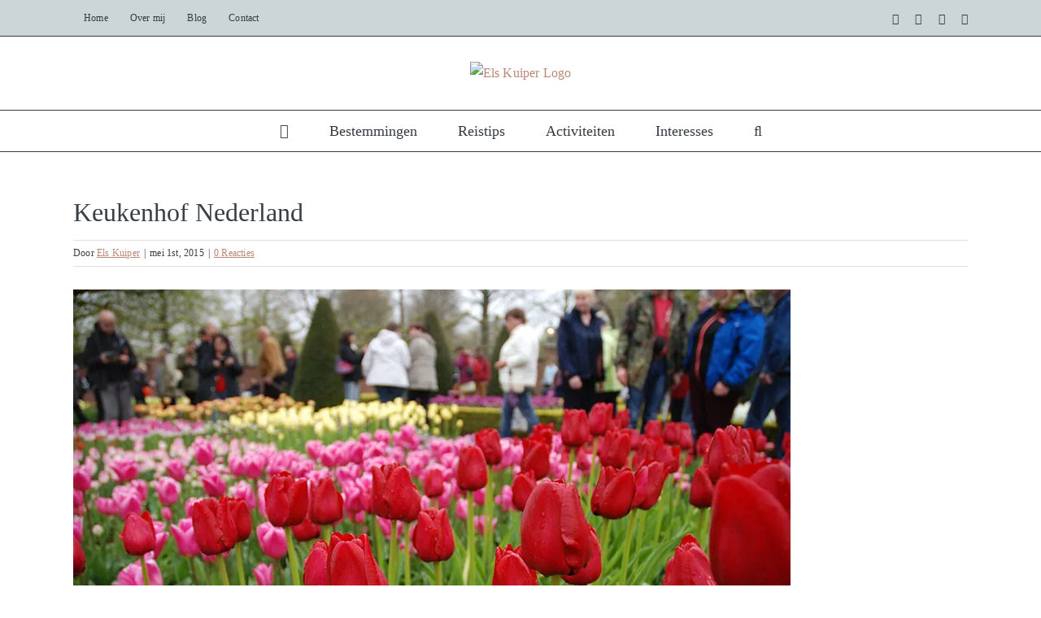

--- FILE ---
content_type: text/html; charset=utf-8
request_url: https://www.google.com/recaptcha/api2/anchor?ar=1&k=6Lc0S8EZAAAAAP-cKo3PnVCb0GJswMoZIcj4Wm-n&co=aHR0cHM6Ly93d3cuZWxza3VpcGVyLm5sOjQ0Mw..&hl=en&v=PoyoqOPhxBO7pBk68S4YbpHZ&size=invisible&anchor-ms=20000&execute-ms=30000&cb=a1y33fto89r9
body_size: 48711
content:
<!DOCTYPE HTML><html dir="ltr" lang="en"><head><meta http-equiv="Content-Type" content="text/html; charset=UTF-8">
<meta http-equiv="X-UA-Compatible" content="IE=edge">
<title>reCAPTCHA</title>
<style type="text/css">
/* cyrillic-ext */
@font-face {
  font-family: 'Roboto';
  font-style: normal;
  font-weight: 400;
  font-stretch: 100%;
  src: url(//fonts.gstatic.com/s/roboto/v48/KFO7CnqEu92Fr1ME7kSn66aGLdTylUAMa3GUBHMdazTgWw.woff2) format('woff2');
  unicode-range: U+0460-052F, U+1C80-1C8A, U+20B4, U+2DE0-2DFF, U+A640-A69F, U+FE2E-FE2F;
}
/* cyrillic */
@font-face {
  font-family: 'Roboto';
  font-style: normal;
  font-weight: 400;
  font-stretch: 100%;
  src: url(//fonts.gstatic.com/s/roboto/v48/KFO7CnqEu92Fr1ME7kSn66aGLdTylUAMa3iUBHMdazTgWw.woff2) format('woff2');
  unicode-range: U+0301, U+0400-045F, U+0490-0491, U+04B0-04B1, U+2116;
}
/* greek-ext */
@font-face {
  font-family: 'Roboto';
  font-style: normal;
  font-weight: 400;
  font-stretch: 100%;
  src: url(//fonts.gstatic.com/s/roboto/v48/KFO7CnqEu92Fr1ME7kSn66aGLdTylUAMa3CUBHMdazTgWw.woff2) format('woff2');
  unicode-range: U+1F00-1FFF;
}
/* greek */
@font-face {
  font-family: 'Roboto';
  font-style: normal;
  font-weight: 400;
  font-stretch: 100%;
  src: url(//fonts.gstatic.com/s/roboto/v48/KFO7CnqEu92Fr1ME7kSn66aGLdTylUAMa3-UBHMdazTgWw.woff2) format('woff2');
  unicode-range: U+0370-0377, U+037A-037F, U+0384-038A, U+038C, U+038E-03A1, U+03A3-03FF;
}
/* math */
@font-face {
  font-family: 'Roboto';
  font-style: normal;
  font-weight: 400;
  font-stretch: 100%;
  src: url(//fonts.gstatic.com/s/roboto/v48/KFO7CnqEu92Fr1ME7kSn66aGLdTylUAMawCUBHMdazTgWw.woff2) format('woff2');
  unicode-range: U+0302-0303, U+0305, U+0307-0308, U+0310, U+0312, U+0315, U+031A, U+0326-0327, U+032C, U+032F-0330, U+0332-0333, U+0338, U+033A, U+0346, U+034D, U+0391-03A1, U+03A3-03A9, U+03B1-03C9, U+03D1, U+03D5-03D6, U+03F0-03F1, U+03F4-03F5, U+2016-2017, U+2034-2038, U+203C, U+2040, U+2043, U+2047, U+2050, U+2057, U+205F, U+2070-2071, U+2074-208E, U+2090-209C, U+20D0-20DC, U+20E1, U+20E5-20EF, U+2100-2112, U+2114-2115, U+2117-2121, U+2123-214F, U+2190, U+2192, U+2194-21AE, U+21B0-21E5, U+21F1-21F2, U+21F4-2211, U+2213-2214, U+2216-22FF, U+2308-230B, U+2310, U+2319, U+231C-2321, U+2336-237A, U+237C, U+2395, U+239B-23B7, U+23D0, U+23DC-23E1, U+2474-2475, U+25AF, U+25B3, U+25B7, U+25BD, U+25C1, U+25CA, U+25CC, U+25FB, U+266D-266F, U+27C0-27FF, U+2900-2AFF, U+2B0E-2B11, U+2B30-2B4C, U+2BFE, U+3030, U+FF5B, U+FF5D, U+1D400-1D7FF, U+1EE00-1EEFF;
}
/* symbols */
@font-face {
  font-family: 'Roboto';
  font-style: normal;
  font-weight: 400;
  font-stretch: 100%;
  src: url(//fonts.gstatic.com/s/roboto/v48/KFO7CnqEu92Fr1ME7kSn66aGLdTylUAMaxKUBHMdazTgWw.woff2) format('woff2');
  unicode-range: U+0001-000C, U+000E-001F, U+007F-009F, U+20DD-20E0, U+20E2-20E4, U+2150-218F, U+2190, U+2192, U+2194-2199, U+21AF, U+21E6-21F0, U+21F3, U+2218-2219, U+2299, U+22C4-22C6, U+2300-243F, U+2440-244A, U+2460-24FF, U+25A0-27BF, U+2800-28FF, U+2921-2922, U+2981, U+29BF, U+29EB, U+2B00-2BFF, U+4DC0-4DFF, U+FFF9-FFFB, U+10140-1018E, U+10190-1019C, U+101A0, U+101D0-101FD, U+102E0-102FB, U+10E60-10E7E, U+1D2C0-1D2D3, U+1D2E0-1D37F, U+1F000-1F0FF, U+1F100-1F1AD, U+1F1E6-1F1FF, U+1F30D-1F30F, U+1F315, U+1F31C, U+1F31E, U+1F320-1F32C, U+1F336, U+1F378, U+1F37D, U+1F382, U+1F393-1F39F, U+1F3A7-1F3A8, U+1F3AC-1F3AF, U+1F3C2, U+1F3C4-1F3C6, U+1F3CA-1F3CE, U+1F3D4-1F3E0, U+1F3ED, U+1F3F1-1F3F3, U+1F3F5-1F3F7, U+1F408, U+1F415, U+1F41F, U+1F426, U+1F43F, U+1F441-1F442, U+1F444, U+1F446-1F449, U+1F44C-1F44E, U+1F453, U+1F46A, U+1F47D, U+1F4A3, U+1F4B0, U+1F4B3, U+1F4B9, U+1F4BB, U+1F4BF, U+1F4C8-1F4CB, U+1F4D6, U+1F4DA, U+1F4DF, U+1F4E3-1F4E6, U+1F4EA-1F4ED, U+1F4F7, U+1F4F9-1F4FB, U+1F4FD-1F4FE, U+1F503, U+1F507-1F50B, U+1F50D, U+1F512-1F513, U+1F53E-1F54A, U+1F54F-1F5FA, U+1F610, U+1F650-1F67F, U+1F687, U+1F68D, U+1F691, U+1F694, U+1F698, U+1F6AD, U+1F6B2, U+1F6B9-1F6BA, U+1F6BC, U+1F6C6-1F6CF, U+1F6D3-1F6D7, U+1F6E0-1F6EA, U+1F6F0-1F6F3, U+1F6F7-1F6FC, U+1F700-1F7FF, U+1F800-1F80B, U+1F810-1F847, U+1F850-1F859, U+1F860-1F887, U+1F890-1F8AD, U+1F8B0-1F8BB, U+1F8C0-1F8C1, U+1F900-1F90B, U+1F93B, U+1F946, U+1F984, U+1F996, U+1F9E9, U+1FA00-1FA6F, U+1FA70-1FA7C, U+1FA80-1FA89, U+1FA8F-1FAC6, U+1FACE-1FADC, U+1FADF-1FAE9, U+1FAF0-1FAF8, U+1FB00-1FBFF;
}
/* vietnamese */
@font-face {
  font-family: 'Roboto';
  font-style: normal;
  font-weight: 400;
  font-stretch: 100%;
  src: url(//fonts.gstatic.com/s/roboto/v48/KFO7CnqEu92Fr1ME7kSn66aGLdTylUAMa3OUBHMdazTgWw.woff2) format('woff2');
  unicode-range: U+0102-0103, U+0110-0111, U+0128-0129, U+0168-0169, U+01A0-01A1, U+01AF-01B0, U+0300-0301, U+0303-0304, U+0308-0309, U+0323, U+0329, U+1EA0-1EF9, U+20AB;
}
/* latin-ext */
@font-face {
  font-family: 'Roboto';
  font-style: normal;
  font-weight: 400;
  font-stretch: 100%;
  src: url(//fonts.gstatic.com/s/roboto/v48/KFO7CnqEu92Fr1ME7kSn66aGLdTylUAMa3KUBHMdazTgWw.woff2) format('woff2');
  unicode-range: U+0100-02BA, U+02BD-02C5, U+02C7-02CC, U+02CE-02D7, U+02DD-02FF, U+0304, U+0308, U+0329, U+1D00-1DBF, U+1E00-1E9F, U+1EF2-1EFF, U+2020, U+20A0-20AB, U+20AD-20C0, U+2113, U+2C60-2C7F, U+A720-A7FF;
}
/* latin */
@font-face {
  font-family: 'Roboto';
  font-style: normal;
  font-weight: 400;
  font-stretch: 100%;
  src: url(//fonts.gstatic.com/s/roboto/v48/KFO7CnqEu92Fr1ME7kSn66aGLdTylUAMa3yUBHMdazQ.woff2) format('woff2');
  unicode-range: U+0000-00FF, U+0131, U+0152-0153, U+02BB-02BC, U+02C6, U+02DA, U+02DC, U+0304, U+0308, U+0329, U+2000-206F, U+20AC, U+2122, U+2191, U+2193, U+2212, U+2215, U+FEFF, U+FFFD;
}
/* cyrillic-ext */
@font-face {
  font-family: 'Roboto';
  font-style: normal;
  font-weight: 500;
  font-stretch: 100%;
  src: url(//fonts.gstatic.com/s/roboto/v48/KFO7CnqEu92Fr1ME7kSn66aGLdTylUAMa3GUBHMdazTgWw.woff2) format('woff2');
  unicode-range: U+0460-052F, U+1C80-1C8A, U+20B4, U+2DE0-2DFF, U+A640-A69F, U+FE2E-FE2F;
}
/* cyrillic */
@font-face {
  font-family: 'Roboto';
  font-style: normal;
  font-weight: 500;
  font-stretch: 100%;
  src: url(//fonts.gstatic.com/s/roboto/v48/KFO7CnqEu92Fr1ME7kSn66aGLdTylUAMa3iUBHMdazTgWw.woff2) format('woff2');
  unicode-range: U+0301, U+0400-045F, U+0490-0491, U+04B0-04B1, U+2116;
}
/* greek-ext */
@font-face {
  font-family: 'Roboto';
  font-style: normal;
  font-weight: 500;
  font-stretch: 100%;
  src: url(//fonts.gstatic.com/s/roboto/v48/KFO7CnqEu92Fr1ME7kSn66aGLdTylUAMa3CUBHMdazTgWw.woff2) format('woff2');
  unicode-range: U+1F00-1FFF;
}
/* greek */
@font-face {
  font-family: 'Roboto';
  font-style: normal;
  font-weight: 500;
  font-stretch: 100%;
  src: url(//fonts.gstatic.com/s/roboto/v48/KFO7CnqEu92Fr1ME7kSn66aGLdTylUAMa3-UBHMdazTgWw.woff2) format('woff2');
  unicode-range: U+0370-0377, U+037A-037F, U+0384-038A, U+038C, U+038E-03A1, U+03A3-03FF;
}
/* math */
@font-face {
  font-family: 'Roboto';
  font-style: normal;
  font-weight: 500;
  font-stretch: 100%;
  src: url(//fonts.gstatic.com/s/roboto/v48/KFO7CnqEu92Fr1ME7kSn66aGLdTylUAMawCUBHMdazTgWw.woff2) format('woff2');
  unicode-range: U+0302-0303, U+0305, U+0307-0308, U+0310, U+0312, U+0315, U+031A, U+0326-0327, U+032C, U+032F-0330, U+0332-0333, U+0338, U+033A, U+0346, U+034D, U+0391-03A1, U+03A3-03A9, U+03B1-03C9, U+03D1, U+03D5-03D6, U+03F0-03F1, U+03F4-03F5, U+2016-2017, U+2034-2038, U+203C, U+2040, U+2043, U+2047, U+2050, U+2057, U+205F, U+2070-2071, U+2074-208E, U+2090-209C, U+20D0-20DC, U+20E1, U+20E5-20EF, U+2100-2112, U+2114-2115, U+2117-2121, U+2123-214F, U+2190, U+2192, U+2194-21AE, U+21B0-21E5, U+21F1-21F2, U+21F4-2211, U+2213-2214, U+2216-22FF, U+2308-230B, U+2310, U+2319, U+231C-2321, U+2336-237A, U+237C, U+2395, U+239B-23B7, U+23D0, U+23DC-23E1, U+2474-2475, U+25AF, U+25B3, U+25B7, U+25BD, U+25C1, U+25CA, U+25CC, U+25FB, U+266D-266F, U+27C0-27FF, U+2900-2AFF, U+2B0E-2B11, U+2B30-2B4C, U+2BFE, U+3030, U+FF5B, U+FF5D, U+1D400-1D7FF, U+1EE00-1EEFF;
}
/* symbols */
@font-face {
  font-family: 'Roboto';
  font-style: normal;
  font-weight: 500;
  font-stretch: 100%;
  src: url(//fonts.gstatic.com/s/roboto/v48/KFO7CnqEu92Fr1ME7kSn66aGLdTylUAMaxKUBHMdazTgWw.woff2) format('woff2');
  unicode-range: U+0001-000C, U+000E-001F, U+007F-009F, U+20DD-20E0, U+20E2-20E4, U+2150-218F, U+2190, U+2192, U+2194-2199, U+21AF, U+21E6-21F0, U+21F3, U+2218-2219, U+2299, U+22C4-22C6, U+2300-243F, U+2440-244A, U+2460-24FF, U+25A0-27BF, U+2800-28FF, U+2921-2922, U+2981, U+29BF, U+29EB, U+2B00-2BFF, U+4DC0-4DFF, U+FFF9-FFFB, U+10140-1018E, U+10190-1019C, U+101A0, U+101D0-101FD, U+102E0-102FB, U+10E60-10E7E, U+1D2C0-1D2D3, U+1D2E0-1D37F, U+1F000-1F0FF, U+1F100-1F1AD, U+1F1E6-1F1FF, U+1F30D-1F30F, U+1F315, U+1F31C, U+1F31E, U+1F320-1F32C, U+1F336, U+1F378, U+1F37D, U+1F382, U+1F393-1F39F, U+1F3A7-1F3A8, U+1F3AC-1F3AF, U+1F3C2, U+1F3C4-1F3C6, U+1F3CA-1F3CE, U+1F3D4-1F3E0, U+1F3ED, U+1F3F1-1F3F3, U+1F3F5-1F3F7, U+1F408, U+1F415, U+1F41F, U+1F426, U+1F43F, U+1F441-1F442, U+1F444, U+1F446-1F449, U+1F44C-1F44E, U+1F453, U+1F46A, U+1F47D, U+1F4A3, U+1F4B0, U+1F4B3, U+1F4B9, U+1F4BB, U+1F4BF, U+1F4C8-1F4CB, U+1F4D6, U+1F4DA, U+1F4DF, U+1F4E3-1F4E6, U+1F4EA-1F4ED, U+1F4F7, U+1F4F9-1F4FB, U+1F4FD-1F4FE, U+1F503, U+1F507-1F50B, U+1F50D, U+1F512-1F513, U+1F53E-1F54A, U+1F54F-1F5FA, U+1F610, U+1F650-1F67F, U+1F687, U+1F68D, U+1F691, U+1F694, U+1F698, U+1F6AD, U+1F6B2, U+1F6B9-1F6BA, U+1F6BC, U+1F6C6-1F6CF, U+1F6D3-1F6D7, U+1F6E0-1F6EA, U+1F6F0-1F6F3, U+1F6F7-1F6FC, U+1F700-1F7FF, U+1F800-1F80B, U+1F810-1F847, U+1F850-1F859, U+1F860-1F887, U+1F890-1F8AD, U+1F8B0-1F8BB, U+1F8C0-1F8C1, U+1F900-1F90B, U+1F93B, U+1F946, U+1F984, U+1F996, U+1F9E9, U+1FA00-1FA6F, U+1FA70-1FA7C, U+1FA80-1FA89, U+1FA8F-1FAC6, U+1FACE-1FADC, U+1FADF-1FAE9, U+1FAF0-1FAF8, U+1FB00-1FBFF;
}
/* vietnamese */
@font-face {
  font-family: 'Roboto';
  font-style: normal;
  font-weight: 500;
  font-stretch: 100%;
  src: url(//fonts.gstatic.com/s/roboto/v48/KFO7CnqEu92Fr1ME7kSn66aGLdTylUAMa3OUBHMdazTgWw.woff2) format('woff2');
  unicode-range: U+0102-0103, U+0110-0111, U+0128-0129, U+0168-0169, U+01A0-01A1, U+01AF-01B0, U+0300-0301, U+0303-0304, U+0308-0309, U+0323, U+0329, U+1EA0-1EF9, U+20AB;
}
/* latin-ext */
@font-face {
  font-family: 'Roboto';
  font-style: normal;
  font-weight: 500;
  font-stretch: 100%;
  src: url(//fonts.gstatic.com/s/roboto/v48/KFO7CnqEu92Fr1ME7kSn66aGLdTylUAMa3KUBHMdazTgWw.woff2) format('woff2');
  unicode-range: U+0100-02BA, U+02BD-02C5, U+02C7-02CC, U+02CE-02D7, U+02DD-02FF, U+0304, U+0308, U+0329, U+1D00-1DBF, U+1E00-1E9F, U+1EF2-1EFF, U+2020, U+20A0-20AB, U+20AD-20C0, U+2113, U+2C60-2C7F, U+A720-A7FF;
}
/* latin */
@font-face {
  font-family: 'Roboto';
  font-style: normal;
  font-weight: 500;
  font-stretch: 100%;
  src: url(//fonts.gstatic.com/s/roboto/v48/KFO7CnqEu92Fr1ME7kSn66aGLdTylUAMa3yUBHMdazQ.woff2) format('woff2');
  unicode-range: U+0000-00FF, U+0131, U+0152-0153, U+02BB-02BC, U+02C6, U+02DA, U+02DC, U+0304, U+0308, U+0329, U+2000-206F, U+20AC, U+2122, U+2191, U+2193, U+2212, U+2215, U+FEFF, U+FFFD;
}
/* cyrillic-ext */
@font-face {
  font-family: 'Roboto';
  font-style: normal;
  font-weight: 900;
  font-stretch: 100%;
  src: url(//fonts.gstatic.com/s/roboto/v48/KFO7CnqEu92Fr1ME7kSn66aGLdTylUAMa3GUBHMdazTgWw.woff2) format('woff2');
  unicode-range: U+0460-052F, U+1C80-1C8A, U+20B4, U+2DE0-2DFF, U+A640-A69F, U+FE2E-FE2F;
}
/* cyrillic */
@font-face {
  font-family: 'Roboto';
  font-style: normal;
  font-weight: 900;
  font-stretch: 100%;
  src: url(//fonts.gstatic.com/s/roboto/v48/KFO7CnqEu92Fr1ME7kSn66aGLdTylUAMa3iUBHMdazTgWw.woff2) format('woff2');
  unicode-range: U+0301, U+0400-045F, U+0490-0491, U+04B0-04B1, U+2116;
}
/* greek-ext */
@font-face {
  font-family: 'Roboto';
  font-style: normal;
  font-weight: 900;
  font-stretch: 100%;
  src: url(//fonts.gstatic.com/s/roboto/v48/KFO7CnqEu92Fr1ME7kSn66aGLdTylUAMa3CUBHMdazTgWw.woff2) format('woff2');
  unicode-range: U+1F00-1FFF;
}
/* greek */
@font-face {
  font-family: 'Roboto';
  font-style: normal;
  font-weight: 900;
  font-stretch: 100%;
  src: url(//fonts.gstatic.com/s/roboto/v48/KFO7CnqEu92Fr1ME7kSn66aGLdTylUAMa3-UBHMdazTgWw.woff2) format('woff2');
  unicode-range: U+0370-0377, U+037A-037F, U+0384-038A, U+038C, U+038E-03A1, U+03A3-03FF;
}
/* math */
@font-face {
  font-family: 'Roboto';
  font-style: normal;
  font-weight: 900;
  font-stretch: 100%;
  src: url(//fonts.gstatic.com/s/roboto/v48/KFO7CnqEu92Fr1ME7kSn66aGLdTylUAMawCUBHMdazTgWw.woff2) format('woff2');
  unicode-range: U+0302-0303, U+0305, U+0307-0308, U+0310, U+0312, U+0315, U+031A, U+0326-0327, U+032C, U+032F-0330, U+0332-0333, U+0338, U+033A, U+0346, U+034D, U+0391-03A1, U+03A3-03A9, U+03B1-03C9, U+03D1, U+03D5-03D6, U+03F0-03F1, U+03F4-03F5, U+2016-2017, U+2034-2038, U+203C, U+2040, U+2043, U+2047, U+2050, U+2057, U+205F, U+2070-2071, U+2074-208E, U+2090-209C, U+20D0-20DC, U+20E1, U+20E5-20EF, U+2100-2112, U+2114-2115, U+2117-2121, U+2123-214F, U+2190, U+2192, U+2194-21AE, U+21B0-21E5, U+21F1-21F2, U+21F4-2211, U+2213-2214, U+2216-22FF, U+2308-230B, U+2310, U+2319, U+231C-2321, U+2336-237A, U+237C, U+2395, U+239B-23B7, U+23D0, U+23DC-23E1, U+2474-2475, U+25AF, U+25B3, U+25B7, U+25BD, U+25C1, U+25CA, U+25CC, U+25FB, U+266D-266F, U+27C0-27FF, U+2900-2AFF, U+2B0E-2B11, U+2B30-2B4C, U+2BFE, U+3030, U+FF5B, U+FF5D, U+1D400-1D7FF, U+1EE00-1EEFF;
}
/* symbols */
@font-face {
  font-family: 'Roboto';
  font-style: normal;
  font-weight: 900;
  font-stretch: 100%;
  src: url(//fonts.gstatic.com/s/roboto/v48/KFO7CnqEu92Fr1ME7kSn66aGLdTylUAMaxKUBHMdazTgWw.woff2) format('woff2');
  unicode-range: U+0001-000C, U+000E-001F, U+007F-009F, U+20DD-20E0, U+20E2-20E4, U+2150-218F, U+2190, U+2192, U+2194-2199, U+21AF, U+21E6-21F0, U+21F3, U+2218-2219, U+2299, U+22C4-22C6, U+2300-243F, U+2440-244A, U+2460-24FF, U+25A0-27BF, U+2800-28FF, U+2921-2922, U+2981, U+29BF, U+29EB, U+2B00-2BFF, U+4DC0-4DFF, U+FFF9-FFFB, U+10140-1018E, U+10190-1019C, U+101A0, U+101D0-101FD, U+102E0-102FB, U+10E60-10E7E, U+1D2C0-1D2D3, U+1D2E0-1D37F, U+1F000-1F0FF, U+1F100-1F1AD, U+1F1E6-1F1FF, U+1F30D-1F30F, U+1F315, U+1F31C, U+1F31E, U+1F320-1F32C, U+1F336, U+1F378, U+1F37D, U+1F382, U+1F393-1F39F, U+1F3A7-1F3A8, U+1F3AC-1F3AF, U+1F3C2, U+1F3C4-1F3C6, U+1F3CA-1F3CE, U+1F3D4-1F3E0, U+1F3ED, U+1F3F1-1F3F3, U+1F3F5-1F3F7, U+1F408, U+1F415, U+1F41F, U+1F426, U+1F43F, U+1F441-1F442, U+1F444, U+1F446-1F449, U+1F44C-1F44E, U+1F453, U+1F46A, U+1F47D, U+1F4A3, U+1F4B0, U+1F4B3, U+1F4B9, U+1F4BB, U+1F4BF, U+1F4C8-1F4CB, U+1F4D6, U+1F4DA, U+1F4DF, U+1F4E3-1F4E6, U+1F4EA-1F4ED, U+1F4F7, U+1F4F9-1F4FB, U+1F4FD-1F4FE, U+1F503, U+1F507-1F50B, U+1F50D, U+1F512-1F513, U+1F53E-1F54A, U+1F54F-1F5FA, U+1F610, U+1F650-1F67F, U+1F687, U+1F68D, U+1F691, U+1F694, U+1F698, U+1F6AD, U+1F6B2, U+1F6B9-1F6BA, U+1F6BC, U+1F6C6-1F6CF, U+1F6D3-1F6D7, U+1F6E0-1F6EA, U+1F6F0-1F6F3, U+1F6F7-1F6FC, U+1F700-1F7FF, U+1F800-1F80B, U+1F810-1F847, U+1F850-1F859, U+1F860-1F887, U+1F890-1F8AD, U+1F8B0-1F8BB, U+1F8C0-1F8C1, U+1F900-1F90B, U+1F93B, U+1F946, U+1F984, U+1F996, U+1F9E9, U+1FA00-1FA6F, U+1FA70-1FA7C, U+1FA80-1FA89, U+1FA8F-1FAC6, U+1FACE-1FADC, U+1FADF-1FAE9, U+1FAF0-1FAF8, U+1FB00-1FBFF;
}
/* vietnamese */
@font-face {
  font-family: 'Roboto';
  font-style: normal;
  font-weight: 900;
  font-stretch: 100%;
  src: url(//fonts.gstatic.com/s/roboto/v48/KFO7CnqEu92Fr1ME7kSn66aGLdTylUAMa3OUBHMdazTgWw.woff2) format('woff2');
  unicode-range: U+0102-0103, U+0110-0111, U+0128-0129, U+0168-0169, U+01A0-01A1, U+01AF-01B0, U+0300-0301, U+0303-0304, U+0308-0309, U+0323, U+0329, U+1EA0-1EF9, U+20AB;
}
/* latin-ext */
@font-face {
  font-family: 'Roboto';
  font-style: normal;
  font-weight: 900;
  font-stretch: 100%;
  src: url(//fonts.gstatic.com/s/roboto/v48/KFO7CnqEu92Fr1ME7kSn66aGLdTylUAMa3KUBHMdazTgWw.woff2) format('woff2');
  unicode-range: U+0100-02BA, U+02BD-02C5, U+02C7-02CC, U+02CE-02D7, U+02DD-02FF, U+0304, U+0308, U+0329, U+1D00-1DBF, U+1E00-1E9F, U+1EF2-1EFF, U+2020, U+20A0-20AB, U+20AD-20C0, U+2113, U+2C60-2C7F, U+A720-A7FF;
}
/* latin */
@font-face {
  font-family: 'Roboto';
  font-style: normal;
  font-weight: 900;
  font-stretch: 100%;
  src: url(//fonts.gstatic.com/s/roboto/v48/KFO7CnqEu92Fr1ME7kSn66aGLdTylUAMa3yUBHMdazQ.woff2) format('woff2');
  unicode-range: U+0000-00FF, U+0131, U+0152-0153, U+02BB-02BC, U+02C6, U+02DA, U+02DC, U+0304, U+0308, U+0329, U+2000-206F, U+20AC, U+2122, U+2191, U+2193, U+2212, U+2215, U+FEFF, U+FFFD;
}

</style>
<link rel="stylesheet" type="text/css" href="https://www.gstatic.com/recaptcha/releases/PoyoqOPhxBO7pBk68S4YbpHZ/styles__ltr.css">
<script nonce="ND41LxXJQS9W2CfrBmM92Q" type="text/javascript">window['__recaptcha_api'] = 'https://www.google.com/recaptcha/api2/';</script>
<script type="text/javascript" src="https://www.gstatic.com/recaptcha/releases/PoyoqOPhxBO7pBk68S4YbpHZ/recaptcha__en.js" nonce="ND41LxXJQS9W2CfrBmM92Q">
      
    </script></head>
<body><div id="rc-anchor-alert" class="rc-anchor-alert"></div>
<input type="hidden" id="recaptcha-token" value="[base64]">
<script type="text/javascript" nonce="ND41LxXJQS9W2CfrBmM92Q">
      recaptcha.anchor.Main.init("[\x22ainput\x22,[\x22bgdata\x22,\x22\x22,\[base64]/[base64]/[base64]/[base64]/[base64]/[base64]/[base64]/[base64]/[base64]/[base64]\\u003d\x22,\[base64]\\u003d\\u003d\x22,\x22al8gwp/CpMOmC8KuecKJW2sAw6DCjyURHBY/wovCiQzDqMKQw7TDhX7Ct8O2OTbCm8KyDMKzwqPCnEhtccKjM8ORdMKVCsOrw5zCjk/CtsKzRmUAwoJ9G8OAJkkDCsKULcOlw6TDhMK4w5HCkMOHI8KAUyt1w7jCgsK4w6Z8wpTDgmzCksOrwqHCk0nCmS7Dqkwkw4/CoVV6w7rClQzDlVhlwrfDtEvDqMOIW2LCk8Onwqd5ZcKpNFE1AsKQw6VZw43DicKTw6zCkR8jW8Okw5jDu8Ktwrx1wpoFRMK7QFvDv2LDqMKZwo/CisK3wqJFwrTDgEvCoCnCs8KKw4BrYVVYe3jCom7CiD3ChcK5wozDt8OlHsOuUMOHwokHDMKFwpBLw4ZRwoBOwpxeO8Ozw7rCnCHClMK6RXcXKMKhwpbDtAp5woNgdcKNAsOnTBjCgXR/LlPCug9bw5YUSsKaE8KDw6vDt23ClR3DqsK7ecO9wpTCpW/Co0LCsEPCqyRaKsKnwovCnCUIwoVfw6zCtHNADVIkBA06wpLDozbDo8OzSh7Cn8O6WBdDwrw9wqNWwoFgwr3DiVIJw7LDjg/Cn8OvLEXCsC4YwrbClDgbE0TCrBk+cMOESkjCgHESw67DqsKkwqAndVbCrF0LM8KfL8OvwoTDvhrCuFDDn8OMRMKcw7bCi8O7w7V0MR/[base64]/CkD3Dmlpew6BRI8Klw73Dn8OSw6p5WMOnw6fCk0LCnksEQ2Q6w7FnAlLChMK9w7F2MihIT0sdwpttw4wAAcKKNi9VwoYCw7tiVzrDvMOxwrhvw4TDjnh0XsOrVH1/SsOcw7/DvsOuHsKdGcOzYsKaw60bLWZOwoJHG3HCnSHCrcKhw641wo0qwqsbC07CpsKoZxYzwrfDisKCwokIwq3DjsOHw61tbQ4dw6ICw5LCmMKHasOBwpBbccK8w51bOcOIw6BKLj3ClW/Cuy7CqMKoS8O5w5nDkSx2w4E9w40+wplSw61Mw6VmwqUHwpXCuwDCggHCigDCjnlIwotxYMKKwoJkJxJdERAow5NtwpcPwrHCn3B6csK0ScK0Q8OXw5nDi2RPMsOiwrvCtsKaw5rCi8K9w6LDk2FQwr4FDgbCs8KVw7JJOsKwQWVawrg5ZcOcwpHClmsdwo/CvWnDrcOww6kZKCPDmMKxwpQ6WjnDmcOwGsOEQsOvw4MEw5U9Nx3Dp8OPPsOgN8OCLG7DiVMow5bChcOKD07Cl3TCkid+w7XChCEUJMO+McOYwpLCjlYSwoPDl03Dp2bCuW3DlQzDph3DqcKowro0ccKUelPDmBzCm8OKd8OoeCfDlVXCplbDnwvChsONDxllwo5Lw7/[base64]/[base64]/AwtXw4Yhwo7DrcOAw7lsEXbDgcOtDsOjNsKxVTkCa3lNE8KFw5VEOSvClsOzW8K/QsOrwr7CiMKGw7d4G8K0VsK/[base64]/CssKmwoPDmnrDsXxiwoFBGl8sSGQDwr02wqLCn0dsPcKXw5peccKUw5LCpMOewpLDiChLwo0Bw6sjw5FiZivDsRM8GcOwwpzDvgXDswtDJW3Cm8OVP8Osw6/DgX7Chmdsw6k3wpnCuBzDmifCm8OhPsOwwrAzCHnCv8OHP8K8RsKtdMOdVMOZMcKzw4/CunFOw6FrXFojwqNxwpIwJXMcKMK1fMOQwoPDksKaPHTCmRJxUhXDpDXClHvCjsKKRsKXf3rDsStrVMK2wqbDrMKkw7obdFVPwoQ0QQjCvyx3wptRw5tuwobCmV/DvsO9wqjDuX7CvFdqwobDrMK6U8OTOk3Dk8K+w4wNwpzCtmgic8KAM8Kiwrkkw5wewo8vMcK1YikxwojDh8KCw4bCu2PDksKUwpQKw5dlc01Awo4/[base64]/w4lXOcKswp4xeVU4w5ItwrZ4w6TCoTrCr8K8CHp7wq5Cw4xcw5sXw4IGIcK2Y8O9U8OhwrJ9w58fwq/Dq0R/[base64]/bcO4wqXDqMOqw6Aaw7/Cvxgfw503w4bCtsKLZsKSIWAWwojCnTAAY0NsWQt6w6dhasKtw6HDlCTDlnnCsUI6AcKfI8KCw7fDr8OqeirDlsOJfmvCmcKMA8OFAX1tIcOUwqbDlMKfwoLCgUXDt8OZM8KIwrrDscKqPsKBN8K3w6d2P3FJw7TCiwLClsKBeBXDm1zCjz04wp/Dt25XDsKqw4nDs17Cox5Hw6ASwqjDlWfCkjTDsHLDoMK6I8Oqw6BvcsOHE0vDnMOyw47DsDImNMOTwojDi3jClDdqJsKCZlLCmMOKeV/Cim/DjcOlDMK5w7ZBNH7CkDbCqidNw7zDnF3DncOZwq0IMz9xRglZKBxQPcOBw5ctO03ClMOpwpHDjMKQw6TDtEjCv8KYw6PDs8KDwq9TMSrDiUM+wpbDocOaD8K/w5jDjgHCrl83w6UIwoZSZcOawpnCvcKuFmhRYGHDiG1Pw67CosKlw7l/WmLDiEB9woZ5QsKlwrDChG84w4dhRsOAwrhYwoM2eR9Vwq49NwUdJy7CjMO3w7xsw5HCtnQ/GsKCQcK2wqZHIj3CgB4ow6A2PcOHwrFLPGPDscOZwpMCfW0TwpfDhU4PJVcrwpxEfMKJVMOMNFJHaMOLJi7DoCzCoR5uElN5XcKWwqHCmHNowrsDHFN3wrhbQRzCpDXDh8KTbAR9QMO2L8O5wpoUwpDCscKOQE5owp/Cp1Z8w54wHMObK04uVVUUX8KywpjDucKiwoPDicO/w6MBw4cASi3CoMOATkbCiCxrw6dif8KtwrvCjcKLw7DDpcOew6QQwp0lw53DpsKHdMKRwoDDmw9XYFfDncObwpF1woogw48lw6zClC9IGURAAEYQV8O8D8OkRsKswp/DtcKrYcOcw5powptjw68cJwTCkjwPUkHCrA7CrsKBw5rCnm9VdsO7w7/CrcK+bsOFw4HCqkdKw4TCpVdaw5tBIcO6EmLChiZAZMO4fcOKX8Ouwq4pwr8NWMOaw43CisOIRkbDjsK/w6LCuMKBwqRRwqklClgvw7/Cu24LM8OmQ8Kzd8Kuw5QvbRDCr2RCB3llwq7CuMKKw5FoE8KZPHxVKhM0Z8OTXQYrZ8OHd8OwUFsdRMKpw7rCqsO2worCv8KxdhrDjMK0wp7ClRI5w7p+w53Ck0bDuVzDpsO5w7vCi1YHVlVQwpJfOxLDom7Cl2hhe3NqDMK/[base64]/[base64]/DtsOiw7LDvMKfw4/[base64]/[base64]/DskzDrVDCpsOYwrbCpTANJnXCqsO+wrlWw45ZJMK3GXHCkcKkwofDhRsuIHnDmMOJw7Z/NFTCt8OCwol/w7jDusO8VFZXGMK1w79LwpLDtMKne8Ksw7fDocKnw5JoAWZ0wrjDjHTCnMKjw7HCkcK1bcO4wpPCnAlnw5DClXBBwrHCv3RzwpciwoDDllwVwqlkwp/CgsKHJjnCtmzDnifCjl9Hw7fDkG/[base64]/HcO1Z8KscG18wqbDmsOlwpPCiMOrMcOzw53DusOlWcOzIE7DujTDoCfDvlrDqMOdw7zDk8OOw4fCiwFTPSszccK8w7TCsTZawpMQfgjDuBjCo8O/wq7CvkLDlUXChMKHw7HDhMKaw6DDiCA9SsOISMKqMxHDjiPDjE3Dj8OaYBDCqSdrwqlRw5LCjMKQCRdwwoE7wq/[base64]/CoWhdw5JlFcKmCWTDn8KHw55nZcO9FkzCtiUIw5nDiMKdVMKvwrszHcOKwqIAIsKfw5kUM8KrBcK/fihlwqPDsgDDkMKTcsKlwrrDv8Kmwo5Nwp7Cs0bCgcKzw5PCgF3CpcO0woNLwpvDjjpxwr8jX2rDlcKgwo/[base64]/w6fCrcKcB8OuwrlPZSHDoEYhw7LCgDvDm8KgCcOFKUFPw6DCmQYywq1le8KpMFHCt8Ksw7M7wovCpsKXT8Oxw5MCLsKDDcOow78dw6Zlw77Dq8ODwowiw6bCi8KxwrfDpcKmJMOuw7YvFlNQasKGU2TCoHvDpCnDp8K+Jgwnwp0gw64nw5HDlhpRw6TDp8KVwoc/RcK/wq3Ds0UjwqB7FWHCimtcw69EGkAJAjPCuilWOUFpw79Jw7EWw7zCjMO7wqnDq2bDgBVmw67CqToSVxzCksO3TxsHw5lQQBHClsKiw5XDu23DiMOdwp9Cw5nCt8OtDsK6wrwaw7DDtMOLYMKmDMKBwpvCjh3ClMOCWMKnw40Ow7UdecKWw6sNwqAJwrrDnw7DkW/DshxmZ8KgTcOZAMK/w5o0bGMlDMKwVwrCtgVhGMO/wopgHgUSwrLDr2XDmMKUXcOUwoDDqnTCgMO4w7LCiGQrw7LCpFvDgcO0w55zfMKTG8O2w4DCuXsQJ8KJw6IdLMOQw4RowqE8JhhUw7jDkcOpwpMVDsOPw5jCqQJ/acOUw5stLcKiwp9WK8OcwoLCkk3Cr8OWUMO1E0LDkxwtw6/ChG/DvmV8w5FSFVJSM2cNw4BAPUMtw5DCngt0BsOLWcKYBRkOHy3DtsKQwpwWw4LCojtAw7jCoAl2GMK1acK9bwzCmkbDl8KMMsKHwp3DiMOeDMKGS8KuNAISw758wqDCjztAccOYwowhwp/DjcKOAnPCksOWwp8iMETCkHx1wqDChQvDicOLJcO5fMOtWcOrPxLDnWwKEcKiSsOCwrPDgk5/[base64]/DmMKNwptywrw1dcOiw4lFRVzCpQl8woUewrDCnSDDmTk8w6LDr2vCvh7Cp8OQw4gMHFoEw51jasKmWcKqwrbDlHnCgxXDlx/DqcO1w7/Ds8K/[base64]/DvcOiwqnDvTPCpcKbQ8O+VUI1G13DtlzCm8KtcMKnGMKQZUNJTiJEw6YOw6DDu8KsCcK0L8KMw5wiR3kvw5ZaKw/ClRF/dwfCsX/[base64]/Dg8KzdcOmwq/DnnEcDCnCrsKKw4DCg8K1ZSFPaUkvQ8KEw6vDs8KIw6fCjQnDjSrDnMOGw4zDhVB3bcKZScOYQnp/W8KmwqYRwro3S2jDo8OucD8QCMKkwqTCuTpiw7Z1JlQRZm7CmUzCjsKvw4jDisOmODHDjsOuw67DlMK0PgdaKRbCscOXMgTCpCBMwpxzw40CMnPDgsKdw6JMJH05O8Knw4YbK8Kww4coEmh7Mz/[base64]/CkB3CuwbDisKmfsOBwoPCrcOTODUPOzvDiQMEKxN4PMKyw74awpcFYEMZPsOMwo0ee8O9wox7bsK/w4Eqw6/CpXzCpxRmSMO/woDChcOjwpLDgcOawr3Dp8OFw7nDm8OGw7FJw4xmCcOPbcKfw6Now6HDtiF8MGkxAMOiEx54ZsKBGXjDrDRNflAgwqHCvcOmw6LCnsK9dMOOUsKAZHJgw4V5wpfCoVFhasKcWALDgFbCncOxIEjCpcOSHsOachtfE8OjJsO3FnvDhwtBwp5uwq4ze8K/w6vCucKbw5/ClMOtw7Fawr50w5PDnnnDl8Ouw4XCvBHChcO/wrQtdcKtNWvCjMOQFcKibMKLw7bCnDDCqMKlYcKkHUoFw5HDssKUw748GsK4w7XCkDzDtcKKFsKpw5R8w7PCgcOAwozCrTIAw6gVw5TDt8OIEcKEw5/[base64]/[base64]/CqsK0w7bCkcO/WcOdO1PCrcKAw7jChgEqaXrCozDDiCTDpMKBeEZ/VMKWOcKJD3EgBAgpw7FOfAHCg1lMJHpfA8KJWHTDjMO/[base64]/DoiR7wqHChC7Cj8OPGz8Fw4A7YWNfw57CgMOOGUrCtWUrVcOzBMKDCMKjM8Klw4xUwqfCiHoINlnCg0rDukLDh0die8O/w4ZiMcKMJxlWw4nDhcK4OEFubsOZJsKmwq3CqSTDlSMuK11YwpzCn3vDim3Dh3t4DwZSw4XCt1bDo8O4w7spw4hXQmAww5o9EG9UFMOVw4klwpFCw49TwpTCv8K3w5rCu0XCo3jCosOVc1F1HU/CmMOaw7zCvFLCoXBaRBbCjMOzR8OwwrF7TMKfwqjDncKYcMOoZcO/w6x1w7FGwqAfwqvDu0rDlQgMSsOSwoBCw5dKIg94w585wq/DucO9wrDDo0w5esKGw7rDqjMSwo/DrMOSXsOQTSfChiHDiRXDssKKUmHDjMO8bcO6w79FS1MxaQ3DqcOGRTbDtko5Oz5RJlfDsUrDvcKpP8OBDcKlblPDoB3CtT/[base64]/aMOcL8KFZx7DqMOgQMO6wrwAwoHClxXDgwJ+HD5Yb1vDhsOrH2nDnsKgKsK9AElgCcK2w4JhGcKUw4MWw5/CokDDmsKHOT7ChSbCoAXDpMKkw4VdWcKlwpnDrMOEbMOWw7jDlcOuwpcDwr/DscK6Zyw4w6/Ci3ZcaVLCjMKBZMOoCioLQcKBJsK8SgMqw64lJBbDjj7DjlXChMKhGcO1I8Kbw6U5WBNww71WTMOLXSx7djTCu8K1w7ULGjlfwp1tw6PDlC3DscOuw5PDjE0+GCEgVHpPw4ptwoBVw64vJMO7BsOjScK3YXAHFi/CqV4decOuRT8vwo3DtABpwqjClX7CtGzDn8KrwrfCoMKXFsOiZcKKHiXDgUnCvcOvw47DlMKvOBrDv8OxTcK1wqTDoT7DrMOmccK1CXl8bQYLCsKCwq7Dq1TCrcOaSMOcw6jCm17Dp8OHwoprwqcww5EvFsK3NzzDhcKlw5DCj8Olw5JBw7EiA0DDtVMQGcOCw73Cmz/DmsOKK8OUUcKjw69mw4vDnQnDvGx4f8O1HMOjCxRUGMKIIsOwwoBFacOjWErCl8OBw4rDucKVNz3DoUorXMKANFHCicOmw6E5w5tOCwgBe8KaJMKQw6nCvsO/wrPCksOnwozCoHvDpcKkwqBdHCXCv0zCusKyacOJw6PClFBtw4PDlBsowpzDnlDDiysuWMOiwpMGwrBvw5vCp8OUw5XCuCwtVAjDl8ONQW93Y8Klw4k5Gm7CksOxwrnCrANuw7AzZ3cswqYdw7DChcORwrEmwqzCq8Oxw7ZNwr8lw6BnDljCuktfYwRbw7B8Bld/[base64]/CmA7DoGV3woJRewkmwpsqwpdbQGrDgFpmZ8O/w70Rw7XDi8K9A8K4TcKVw4DDmcOkBH9Nw63DjMKkw652w4vCtCLCuMOJw5dswr5tw73Di8Olw5gWTTPCpgthwo0Dw6nDu8O0wr0aaGcRw5J2w4PDphPChMOHw5AmwopYwrMqTMOawp7CnFRAwoUcfk0Jw5/[base64]/CsiRQUF9Kw5tcWDbCsSc8UhvCpU7CrnZlJgcXJk3CpsO0BMOBb8Khw6HDtiTDjcKBEcKZw6VbVMKmS2/Do8KwMDRKG8O+IUbDjsODWwXCqcK1wqnDgcKgI8KbK8OYWE9YRy3DscKJZUHCmMK3w4nCvMOaZ33CrzsdJMK3HX/DocOvw5ouLcKIw6VjCsKKA8Kyw7jCpcOkwq3CqcKiw5VXYMKewosCNiQMwrHChsO/BjltdzFpwq9FwpQweMKvZsKrwoxfHcK5w7A7w553w5XCjFgNwqZgw60VYik3wqrDs3kTQMKiw6VYw5tIw4hTN8KEwovDksKKwoYqYsOWNEHDpi/[base64]/[base64]/CjsKXWGPCrcOYHlLCvxHDuGsfw73ChioFwocnw4/CnkAowpgDecKgAMKGw5/[base64]/CgcKdwoxEaQs0wrd/[base64]/[base64]/O8K2EMK+w5vDvX3Dr8KDScKaw4PCksKRJkRDwrDChGHDrjLDj2x/c8OoczFRJ8Kuwp3Ch8O/f0rChAXDiW7ChcOmw7d4wrUNe8O6w5bDn8OKw7w1woM0GMOtIxttwrF3KUDDvcKID8K4woLDjj1VHELClwPDoMKXwoPCjcORwrzCqzEGw7/CkkzCr8Omwq0hwq7CllwXVMKRSsKQw6TCo8OnclfCsW5kwpDCtcORw7ZYw4HDiEfDssKuRiEmIhQIeTQjBMK3w5fCtld5a8O4w7sJAMKBaBLCrsOdwpjDmsOLwrBdOX8nUHs/SCZtVsO4w5R6BB/Dl8OmC8O6w5RNcE7DnBrClF7CvsKAwrPChARHQw0Pw7NgdmrDmwogwrQsCsOrw7HCgE7DpcOmw6tww6fDq8O2esOxUk/Co8Knw4vDp8OpQcOjw4vCnsKtw5UKwrs8wrNswo/CkcOdw64YwpXDhMKew5PClC9yGcOqJ8ODT3XDu3ICw5TCuWUrw7fDojJRwoQUw4TCjgPDuExGEcKIwppALsOQIsKkAcOPwpQiw5/[base64]/DsgrCgQDCrl7CgEvDnsKINDkuw4l0w6IoVMKWZ8KiFyJyEA3ChzPDpU/DiXrDgGrDiMK1wr1rwr/CrMKdDFzDuhrCj8KaLwjCo1nDkMKRwqcHUsK1A1Z9w7PCqmPDizDDjMKvV8OTwoLDlxwablfCmRXDhVTCkgIrZS7CusOowoEXw4nDr8KsYTPCmyMaEkzDjcKOwr7Dq0zDhMO3NCXDrsOSIFBBwpZMw7nDmcK8aVvCsMOLNxEcdcO5J0nDsAHDsMOSPUjCmhAqJcK/wqLCjMK6W8OAw6vDrgFrwp83wrV1PRPCj8KjA8Owwq11EEx4LRNEIcKlIBhZag3DlBV0RThRwojCsS/Ct8Oaw7TDucOVw4wpeDHClMK+w5ILWBPDhMOTUDVcwokKWHtDcMOVwonDr8ONw713w7ETbiLCglVBGsKAw49/ZMK2w5oZwq5oTsKLwq41IDg0w6BFZ8Kgw41Xwo7Cp8KEAmbClcKOGRUOwro0w6tfBA/[base64]/Chm4sw6nCvsO5asOLwr3Ck8OBw6ICw5LCscKrThjCuENQwp3DncOHw6ocTF/DusOWYMOEwq9EJcKPw77Cj8Oowp3CosKYBcOtwqLDqMK5dCg5Qi1xHmRVw7EVT0NgPiV3FsOlF8KdXCvDicKcKhwVw53DgjnCgMKzF8OtBcOnwr7CiUV2VRRMw75yNMK4w4sMI8OVw7fDkW7CiDkBwqjDl2F6w5BpMiJNw4nChsOWIljDsMKJOcOrbcKZX8Opw4/CrWTDtsKTBcOYKmTDtwzDmsO+w4bCiyBwEMO8w55qN1J3ZlHCnmY/[base64]/[base64]/CtcKhegnDlBnCkcOTNBNrwoM9w4lJw4F6wojChh1ZwoVaLMOxw6hrwoTDlwYtXMOZwrnDqcOId8OhaxZnKHRdU3PCs8K+T8OfLsOYw4UzUsOOD8OaTcKmKcOQwpPCnVTCnChYf1vCscKyVG3DtMOrw6PDn8OCdgHCncKqbi90YH3DmHZ/[base64]/Co3hww7sxw4sqw50pwo5iRsKmJXN9wo1Gwp56ISnCjsOpw5nDkRUrwrl6bsOHworDrMKTW2gsw4/ClFjCqATDgcKveTwXwqrDqUAlw7vDuw0OaXTDn8OjwpUtw4jChcO8wrAHwrRHIsOpw7vDiVfCnsOnw7nCk8ONw6oYw5UiO2LDhwtGw5NQwpNnLz7CtRYgO8OFQjEPdT7ChsOWwpXCnCLCh8KRw7YHAsOxMsO/wo49w77CmcK3aMKkw40ew6shw5VNUFjCvQRUwqZWw4ouwrHDq8O/NMOBwoDCjBoYw7F/[base64]/ClMOhGRTCv8KNw6Z2w5owwo7DtsKSwrgYwrzCsBvCu8Oiw5JNaz3CpMKwPDDDrFhsN0vCk8KpG8KeFcK+w6ZzPcOFw4R2azRyYSPDsgg4Hktqw7VwD3MBC2cMDFRmw742w4tSw54owo/[base64]/DpMOfBsKjacO8YsOBeC7Dr1Vhw5XDu19uCiLCncOkBWlNAsKcJsK8w5MycHnDn8OxFcKGa2rDvADCicOOw6/ClEYiwokmwpADw6jDhBLDt8KGHSB5wpwGwqDCiMKewqDClMK9woBNwq/[base64]/OjdMJy4Ww40GJMONMEHCsMKEwqFxwpzCuGAFwqfCkcKdwq/DkzvDl8Otw4zDlcOTwrcTwrkmbcOcw43CksKQZ8OqC8OTwrPCkMOHMUnDohjDqELCmsKPwrggHBsYXMOvw7kVc8KUwpDDtcOuWh7Dg8KNe8KSwqzCm8KIbMKHJhYnXijCkMOfQcKkOn9Ww5fCtxYRO8O7OiBkwrLDt8O4ZX/CocKzw7RNH8K9acK5wqoVwq1Eb8OIwpo4EAEbTSViM2zCp8KXHMKaB23DqcKgAsKhQ1otwrjCpMKeacOmfwfDk8Kbw7YEI8KBwqBjw7ArfwBNBMK6LhjCogbCiMOqIMOqNAvDr8O2wqBBwrYuwo/DmcOLwr7DvVIsw50nwp8ibcOzPsOtaw8nFsKGw6TChT5Rdn/DmsOzfRBGIsOeczgsw7F6W0HDkcKrNMK/Vw3CuHbCv34VNcOLwp01Cg0jAAHDpcO/GCzCmsKSw6MCP8Kbw4jCrMObXcKbPMONwqDCv8KzwqjDqy43w7XCtMKDbsKtecKLIsKNMmzDijbDrMOBSsO/PjorwrhNworDulbDnmUrPMKVNz3CmXgCw7kQDV7Cui/CtwnDknrDqsOjwqnDnsOPworDuX7Dg0zCl8OowodCZMKvw4Y3w6fClkZFwp9fIDbDolLCnMKIwqMbPWjCsgvDrcKbT3nDpXsEaX8awo4aL8KQw7rCvcKubMOZFH4EOR4kwpZTwqTCoMOlJnpxXMKpw61Jw6FCY0oLBmjDgcK4YjY8fizDgcOvw6XDuVvCucOFeAJvAQ/Dv8OZcx/CmcOUw5PDiwjDgwUCWcO1w6Jbw4nDlSIJworDoX1ua8OGw6p5w79lwrRlG8K7TsKfVMOVSMOnwq8Uw6xww6pKdMOTBsOKMsKVw57CpcKmwrPDrj5kwr7Dkn0FEsOdYcK0YsOIeMOpEyhZH8OLwojDqcObwpTCucK3WHRuVMK/QFt3wpTDoMKxwoHCqcKOIMKAPC9WdggJN0d5U8OcbMKYwprCkMKuwoYPw5jCmMOAw50/[base64]/DoMKSwo3Dji/DnVfDpmTCncK8w68vGT/DjTLCrDvCqcKGGMOZw6dbwoU3esK3Kmh9w61gT0Z6w7bCmcOmKcKHCRDDh1LCr8OBwozCkzJowrXDmFjDl1wHNA3Dl2kuYDvDpcOoE8O5w4oRw5UzwqcdcREGD3HCi8KJwrTCmXFew7/Ctx7DmQ7Dn8K5w5oVd3wvQ8KZw4rDnsKNYsOcw5NLwoMpw4VZQcKlwrt7woQ7woVaN8OYFSNsWcKuw4IWwpLDrsObwosxw4jDly3DiR3Cv8OFNH57GsORb8K6HmoSw6V/woJSw5EUw6ouwqHDqhfDicOTDsK6w5Raw5fCksOifcKTw4LDrw44biXDiS3CrsOCHMKkK8OHZSxpw65CworDplRfwqnDtmQWasO3YTXDq8OId8KNfFRES8Odw6MqwqI7w7HDl0HDhCFFwocxZmrCqMOaw7rDlcOzwogVYAgqw4dIw4/DoMORw5Z4wrY5wpXDn2MSwrF8w7Z7w5YmwpBCw4nCrsKLNXDClH51wrJRdyc8wp7DncKRJ8KpaU3DscKTPMK2wqbDnsOQAcOvw5fDhsOAw6ZiwpkzCsKkwowDwrwFWGUFcCAvNsOOe0/DtcOiKsOueMK2w5clw5EuVDIhR8OrwqzDhnxYHMKMwqbCiMOow7rCnio1wrTChGp7wqM1w4VXw4vDpMO5wpIOcMKWE3URWjvDgT1Nw6NBOlNAwp3ClcKrw7rCoHx8w7zDlsOQNj/Cn8Klw4jDvMK/w7TCr3DDlsOKCMOlAsOmwqfCksOvw47Cr8KBw6/DkMK9wr9NTQ88wqvCi3bCtQkUcMKcTcOiwqnCrcKXwpQrwpjCq8Krw6EpdHVlPyBxwoVtw4PChcOITMK6QlHCn8KpworDrcOeLMOnAcKeG8K3JsKfZhDDnB3CpgzCj2rCnMOCEDPDiE/[base64]/DnhnCqBokLcO+dcKgw4LDpn3DmcO8w5LDiFjDgDXDlH7CpMKrw7Qzw6IUIUYVBMK/w5HCqzfCj8OuwprCjxZ0HRsCTGfDpHNOw7DDiAZYw41kL1LCpcKcw4bDm8K9RD/CmVDCvsKXL8KvDkcVw7nDo8OqwqbDr2h0I8KpIMOOwpzDgmTChTvDrzHCoD/[base64]/CqCXCv8OucnTDpcOiwr3Do8KEKGI1wqbCjsOcwonCuULCgz0lSAtHCMKBFsO/CcOFcsKhwpsDwoLCmsOzNsK+fQPDlwZewpttD8KUwqnDlMKowqUFwrdKGEzCl3/CpyrDuFnCnAFPwpgsADhqI3p5w5hPW8KIw47Dh0LCosOXDE/DrhPCjSbCsEFQUmE7fDYow6hBDcKif8K/w4BYK1DClsOIw6fDqT7Cr8OOZQdXBRXCvsKLwoQ4w5EcwqrDjEpjQcO5E8K1T1XCmG8WwqrDsMOqwpMBwqJHZsOjw5ZFw5UIwrQ3b8K7w5zDiMKmNsO3JEHCph54w7HCogXDq8Kew4M9Q8Kyw4LCp1IxMn/CshhcChPCnz5gw7HCq8O3w4pmQBEcLMOuwqDDocKXS8K7w6cJwrQoQsKvw70BV8OrOGIUO2UUwqbCmcOqwoXCicOUIBo+woklZsKWby3Crm3CocKUwpcEEnopwqpgwrBVFMOhd8ONw5YrdFA6RCnCpMO8Q8KKXsKKEsK+w5sSwrwHwqzCkcKmw5A8JWnCj8K/w6ETP0LDgcOdw7LCvcOkw7F5wpUdQW7DiSDChRjCo8O0w7/CgicHV8KmwqbDpntqAzzCmzw7wro7AMKAWwIMZHzCsnNHw5YewpnDoArChn0IwqlMNWrCsXnClcOzwr9eQ1PDp8KwwojCnMOAw744ZcO8WnXDuMOrGSZJw6YPXzd2WsOmIsKMBkHDuhg9CG3ChS5vw6UJZmLCnMO8d8OIwp/DrDXCgcOUw7rDocK6YAZowrjCkMKiw7lEwpplW8OQUsK2RMO2w6B+wrbDqT/[base64]/DkwfCr05Nw70MXC/DicKZwrIiD8OQw5jDl3jDqwrCgwZTZMOWc8K/UsOIHDsABHpGwrIPwo3DtiIVGMKWwp/[base64]/[base64]/[base64]/QsKXRjRWw5TCglHDusKgTz49QMOMw7XDgh8Lw4HCpsO3w7wLw63DoQsiJ8KVFsKaBELDusOxaGRdw54oIcKvXBnDhGUpw6E5wqlqwolIa1/[base64]/wpU7wprCvcOow5XDqEvDlMOew4LDuREuL2LCkcOcw5oeLsOtw6Yew6bCgTQDw7NtfApqEMOkw6h3wrDCocK2w6xMScKUH8KEf8KKBlJCwpMsw6/DicKbw77CqEHComBpZ3xqw4PCkgYyw6JVD8KNwoNxSsOQDhpUOwQlScKmwr/CijwNEMKXwo9mZcORGcKGwrLDtlMXw7vCrMK2wpx2wo4zYcOrw4rCtQbCqcOOwo7DiMOyZcKSdgPDgQ3CphvDtMKcwrvDtsO1wpp4w6E+wq/CqE7Do8Ojw7TCuFHDucKpOkAkwoIww4dvTMKSwrgTZ8Kpw6vDkxnDjXnDiBQKw41ywqPDmhXDj8KJcsOUwrbCt8KDw6oTFD/DghdEwp51wpVGwrlqw6VSAsKhBAfCmcKOw4XCrsKKZmJVwptUWjlyw5rDoTnCvns0BMO7WkbDqFPDgMKawrbDkTMXw5LCh8Kiw7YMQ8KVwr3ChDzDo17DpDgdwrXDlU/DuWlOLcOkEsOkwonCoX7DsCjDvsObw74IwoVQHcOnw50Cw7MgZcKVw7sjDsO/TVVCH8OeI8OKUxxvw54MwrTCgcOLwr9DwpbCty3DjSoXbB7CqRrDh8K0w4lEwovDnhrCrDV4wr/CpsKDw7LClQsJwpDDimjCk8KbaMOww7TDpcK5woHDnEAWwoBZwo7CksOLRsKAw7TCrmM0Dz4uasOzwqIVWREFwq5gQ8KGw4TCr8OzFSvDksOSWcKXRsKjF1ENwrPCqMK0KSnCi8KKCRLCocOhRMKQwpR/fRHCmcO6w5TDm8OmBcKqw705wo1JJhE4AXJzw7vCjcOqSwJ7NcO0wo/ClsONwqF8w5nCpl9rDMKPw5B+CTTCr8Kqw7fDo1PDpxvDocKcw6UVcSFtw6wYwrXCjsKLw7lhw4/CkygEw4/[base64]/wrrDhcOSfy5RwqHCpksMRcOzHwtFw49qwpPCmnDCvF7DjXvCssORwr9Xw68VwpnCsMO8S8O0VTvCocKIwqUEwoZqwr1OwqFhw4sow45EwoJ+JExzwr0ENGULRWvCrmYtw63Dl8Kgw6nCqsKdScO4F8O+w7ZHwoljd3LCqDgWEkIAwpfCowAdw7/Dn8KKw6MsBSZbworCscK6Qm3CtcKVB8K4HC/[base64]/[base64]/DsybDm8KFcjlcw7LClVdiwr/CqiluT13DvjnCrBvCvMOVwonDhcOJSiPDgRnCkMKbG2p3wozCinJSwqphV8K4M8KxZRZhwqFMdsKZEkY2wpsAwonDrsKFG8OKfSrDuyTCqFDCqUjCj8OJw43Dg8OfwrpuN8KILjRzSUwxMCzCvGXChQLCuVvChH49DMKaRsKdwozCpwLDv1rDp8ONXE/DiMKbfsKYwoTDr8OjTMO/KMO1w5oHMhomw6PDjiTChcKFw7HDjDjDvEDClgpgw7zDqMO+woJLJ8KIw4vCvWjDocKIbFvDssKKwrYzBi5eEsKdAExjw6gPbMOmwpXCh8KdL8OYw6fDjsKTw6vDjTlGwrFEwrwqw5bCosObYmbCq3nCo8OtSSURwopFwqJQEcKSfjc5wr/CpMOqw7k+Jx0vYcKVRMKtQsKqOQofw7Qbw7ACdMO1J8OnMcOlR8O6w5Itw7TDvcK1w5LCq1YCYcOaw4wNwqjCh8K9wpxlwqptdQp9FcONw6MJw4AESRzDsXzDt8OYEB/Do8Ozwp3CjRPDlShcXjYDAUvCgmTClsKvfQRDwqvDvMKOLQ0SNcOAMUpQwo5vw59cOMOFw7rCkRMswqguBHXDlBDDocO1w4UTA8Opc8OhwrQzaiDDvcKXwo3Dv8OKw6PCt8KfQiDCvcKrK8Kqw688cENfAS/CisKbw4TDlcKEw5jDqRRrDF9mQkzCs8KNV8OOdsK1w6LDmcO2wqBNMsO+c8KCw5bDpsODwojCuQYYJcKUNgUaMsKbw64eQ8KzBsKaw5PCmcKhTWRKDHXDrMONIMKHCm8YVHTDuMKsEW15Ynwawq1aw4sKJ8OIwpxgw4/[base64]/[base64]/DvsKSYnxowo0SawHCt17DgDzCoMK4FyJ+wpPDu2/[base64]/DjMOiwpTCqcOJw5kywrTDisOxwrHDszTDol1rXwEIVWkFwpVbD8Odwo1Ew7vDsSsHIUzCrWlXw4g7wo86w4jCnzDDmlMQw4HDrDgCwqjCgDzDnTdvwpF0w5xew4ZCblLCucKLdMK9woDClsOLwp53wqBMZhonUjRla1HCrz8/fMOKwqvCrAwmHQvDtzMFHMKqw6LDmsKGasOTw4JKw7UhwoLCkzdLw7F5Ij95VRt2MMO6CsOOwqh/wqTDpcKpwodRAcKDwqtPEMOowpEqOH87wrd/[base64]/w4sswpAUN8KLwp/CksOFwqkPJBApf8KXbWvDksKkUcOuwr1owpMVw4VeGnF/[base64]/Drx8UMgxQw5QJXsKlw6PDhHvDlMOiwqrDmAhGKMOVQMKxOFjDvH3CiDMrQAvDgU1lHsKbEiLDncOgwotOPBLCiWjDoy7CncKiDsKDYMKNw4nDs8OAwoMGAVhIwrLCi8OLDsORNBtjw7Axw7bDsSQDw73DncK/wpbCosO8w4kuElJPNsOSVcKYw47Cp8KHKSDDhsKCw64nc8Kcwr9dw6kDw7/[base64]/DpFNWwr4PwpdbfB1hTMKUfsKYwp9ve8KHQ8O4RVQlwrfDmTnDjsKSwrJrL2syfxEBw7jDk8O4w4/CkcOTWnvDuVZvcMOLw6AkVsO8w4LCtT0/w7zCs8KsHhFdwqtHTsO3NcKAw4JVLRPDqGBYNsOnAhDCg8KoIcKFZnXCj3/DqsOIRRAvw4JWwq3DjwvClxLCgGnCtMKIwr7CrMKRY8Ouw5FYIcOLw6Atw6ZmHMOnPQXCtSZ8w5zDsMKhwrfDk3bCgFbCmwRANMOgV8KnDhbDp8Oow6dQw481cSHClh/CncKpwo/Ci8Kcw6LDjMK3wq/Cp1bDizJEBSfCpiBDw4fDk8O7JDk+NSJXw6zCjsOrw6Vja8OsS8KzElwaw5TDhcOjwobCkMK6GzjCm8Kbwph2w7jCpUM+EsK/[base64]/CvsKww7wZJsKcwrfDhjggRsKwwpofD0gVW8KFwplcME1zwo86wo8xwoTDo8Kpw65fw6x4w4nCrCVKY8Kew7vCicOXw5vDkBHDgMOxNlV6w5Y/LMK1w4pSKnDCp07Cv14ywrvDvHnDnG/[base64]/CsMOUwrnDtRdCQMOTHMKnwpHDt8KtK0vChxxfw7TCo8K8wqrDssKPwoglw5s/wrnDn8KTw5zDj8KdH8KsQz/DocKvD8KTS17DmMK/TH/ClcOcZ0/Cn8KpQMOQacOPwrIXw7oNwo01wrbDuz/Cq8OFTsKSw7TDtBLDmx89DjjCqF8PKU7DqiPCmEfDsTHDvsKsw5Z2wpzCpsOAwoZow4QgRVMhwpt2D8KsRMK1MsK5w5VfwrcLw5bDikzDtsKnF8Kmw4nCu8OHwrx/RGvCkwbCoMOtwqPDtCYbWBZVwpBoEcKSw7w6CMO+wqV5wo9ZTcOGawVbwrbDs8KaKMOew59KYhrChg7CkS7Cq3EfUw7ClmnDjsOoTQUOw7FYw4jCjkVPGhs/FsOdBD/Co8OrP8OHwoxsGMONw5Uyw6rCiMOKw68Iw7MSw4gRScKbw7QXJ3/Dki9+wpQ/w73CqsOiIFETWcORVQ/DkGnCny08EDk3wrFkwojCqizDuTLDvUZpwoXCmG7DhnEEwqhSw4LCpSrDk8KfwrQ4FnscMcKdw4jChcOIw6rDqMO5wpzCvHkuf8O+wqBUw4/Dt8K4ARN5w6fDq28+acKcw7rCucOKCsOUwrU/CcOJFcKlSHRTw6woI8Oww5bDkxPCu8OCYCASYhIxw63CkTJowqLCtTxuWMKcwo9STcKPw6rDrVbDiMODwrjCqVQjETjDscKNNEDDkF5aIwnDv8O5woPCncOawqPCuSvCg8KbNxfDpsKQwo9Jw4rDuWI1w5YDH8K8SMK8wq3Cv8KPUl5Dw5/Dng8PbC8hPsKQw5sQMMOXwrLCl1LDhhRyKMOzGB3Cp8OawrnDtcK9woHDi1pXfyBxWgN4RcKhw7YAH07CicKlXsKMRyLDkDXDoCHDlMKjwq/DoHTDrcKjwp/Ds8OQAMKXYMOzFEzDtGYhdcKow73DtcKtwpHDpMK0w751wpBIw57DkcKdHMKUwovDg0nCpcKCSWLDncO8wpweOwHCgcK/L8OyGsK0w7zCusKBfxXCoFvCp8K9w5c5wro5w5JHU0s6OwZxwp7CihXDtQtGczdAw6omcRI6DsOeZGRbw6d3TA49w7U0W8KBLcKdWD/CkD/DqcKDw77Dv0zCvMOuOyUmAn7CjsK6w7PDpMKXTcOQf8OJw6/Ctl7DksK4GQ/CjMK9GsO/wobDs8OPBizCuTHDsV/DrMOZU8OWN8OSfMOIwrN2N8OPwrHDnsOCQxjDj3Mbw7nDj0gtwrEBw6DDuMKjw61vAcO5woTDl2bCtGTCnsKmP0txU8Krw57DqcK+G3Zvw6rCocKXwodAEsOhw4/Dk21Ww77Dt1gpwqvDtSclw7d5MMK8wrwIw6xHb8OdREjCpTFDW8KXwqbDn8OSw6vDj8KywrNoQz/CmsOZwrTCnC95IMOZw61oe8OEw5hua8OYw4PDglRhw4AxwpnCqCZbV8O5wqnDt8OCfcOKwr7DkMK/LcOvwoDDg3JLXVIqaATCncODw7dvOsOQNT11w73DqnfDnBbCvXEHc8KXwoNJ\x22],null,[\x22conf\x22,null,\x226Lc0S8EZAAAAAP-cKo3PnVCb0GJswMoZIcj4Wm-n\x22,0,null,null,null,1,[21,125,63,73,95,87,41,43,42,83,102,105,109,121],[1017145,855],0,null,null,null,null,0,null,0,null,700,1,null,0,\[base64]/76lBhnEnQkZnOKMAhk\\u003d\x22,0,1,null,null,1,null,0,0,null,null,null,0],\x22https://www.elskuiper.nl:443\x22,null,[3,1,1],null,null,null,1,3600,[\x22https://www.google.com/intl/en/policies/privacy/\x22,\x22https://www.google.com/intl/en/policies/terms/\x22],\x22k4kHEhuRrgYndhWh+X86bcsus4hUt2h3ikdiqYeNW5M\\u003d\x22,1,0,null,1,1768662636912,0,0,[131,170,18],null,[250,54,130,185],\x22RC-8pzS4HPZHzPjVQ\x22,null,null,null,null,null,\x220dAFcWeA4CBe6IFLnE2EE6uJblkQkD0Jqc8rUooYNNhn_6l3AmGG6_GOr-rGPufuYXksQ6dsPfxTvpA6B9N-K2-WdAuseRtRLYJw\x22,1768745436825]");
    </script></body></html>